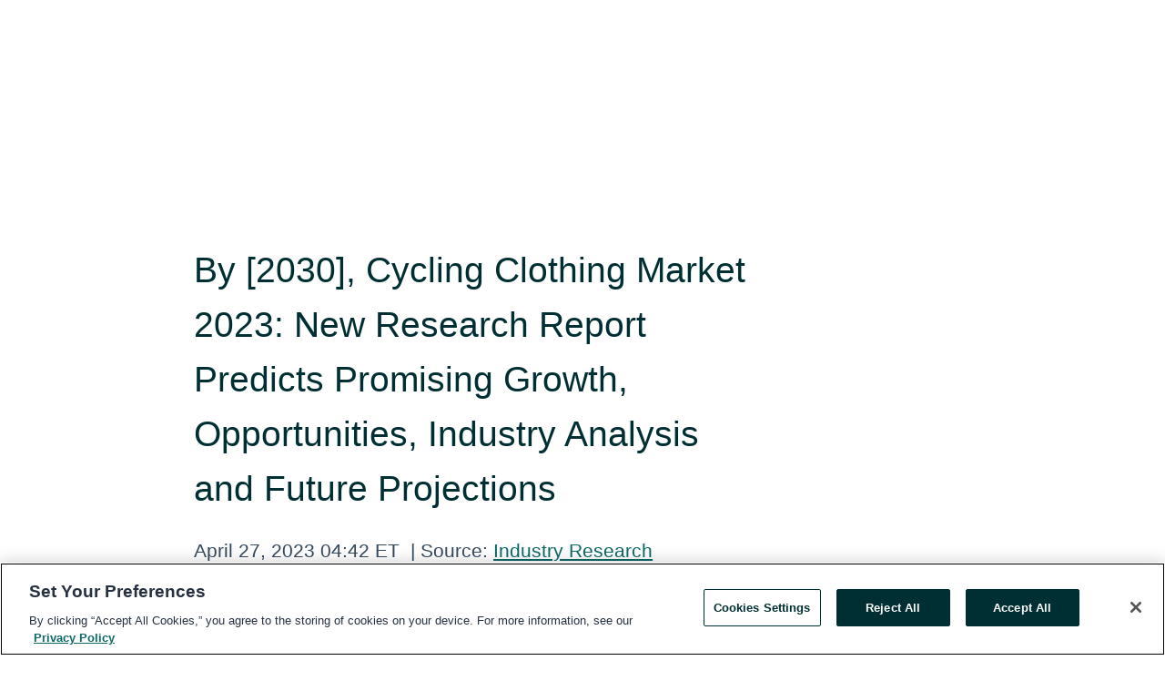

--- FILE ---
content_type: text/html; charset=utf-8
request_url: https://rss.globenewswire.com/en/news-release/2023/04/27/2655959/0/en/By-2030-Cycling-Clothing-Market-2023-New-Research-Report-Predicts-Promising-Growth-Opportunities-Industry-Analysis-and-Future-Projections.html
body_size: 11818
content:
<!DOCTYPE HTML>
<html xmlns="http://www.w3.org/1999/xhtml" lang="en">

<head>
    <meta charset="UTF-8" />
    <meta name="viewport" content="width=device-width, initial-scale=1" />

    <script data-document-language="true"
            src="https://cdn.cookielaw.org/scripttemplates/otSDKStub.js"
            data-domain-script="93ab55d0-5227-4b5f-9baa-7c0805ac9eec"
            id="cookie-consent-script"
            charset="UTF-8"
            type="text/javascript">
    </script>


            <!-- Google Tag Manager -->
                    <script>
                    (function (w, d, s, l, i) {
                        w[l] = w[l] || []; w[l].push({
                            'gtm.start':
                                new Date().getTime(), event: 'gtm.js'
                        }); var f = d.getElementsByTagName(s)[0],
                            j = d.createElement(s), dl = l != 'dataLayer' ? '&l=' + l : ''; j.async = true; j.src =
                                'https://www.googletagmanager.com/gtm.js?id=' + i + dl; f.parentNode.insertBefore(j, f);
                    })(window, document, 'script', 'dataLayer', 'GTM-KTB664ZR');
                    </script>
                    <script>
                    (function (w, d, s, l, i) {
                        w[l] = w[l] || []; w[l].push({
                            'gtm.start':
                                new Date().getTime(), event: 'gtm.js'
                        }); var f = d.getElementsByTagName(s)[0],
                            j = d.createElement(s), dl = l != 'dataLayer' ? '&l=' + l : ''; j.async = true; j.src =
                                'https://www.googletagmanager.com/gtm.js?id=' + i + dl; f.parentNode.insertBefore(j, f);
                    })(window, document, 'script', 'dataLayer', 'GTM-KMH7P3LL');
                    </script>
 


    <title>By [2030], Cycling Clothing Market 2023: New Research</title>
    


<!-- Search Engine Friendly Metadata  -->
<meta name="author" content="Industry Research" />
<meta name="keywords" content="Industry Research, Cycling Clothing, Cycling Clothing Market, Cycling Clothing Industry" />
<meta name="description" content="Pune, April  27, 2023  (GLOBE NEWSWIRE) -- The Global Cycling Clothing Market research report 2023-2030 is a professional and in-depth study on the current..." />
<meta name="title" content="By [2030], Cycling Clothing Market 2023: New Research Report Predicts Promising Growth, Opportunities, Industry Analysis and Future Projections" />
<meta name="ticker" content="" />
<meta name="DC.date.issued" content="2023-04-27" />
<!-- Google site verification meta tag -->
<meta name="google-site-verification" content="TPh-fYpDjXZUz98ciWasVb52qbvctqomC6zZc8vuUPU" />
<!-- Google Syndication source  -->
<link name="syndication-source" href="https://www.globenewswire.com/en/news-release/2023/04/27/2655959/0/en/By-2030-Cycling-Clothing-Market-2023-New-Research-Report-Predicts-Promising-Growth-Opportunities-Industry-Analysis-and-Future-Projections.html" />
<meta name="original-source" content="https://www.globenewswire.com/en/news-release/2023/04/27/2655959/0/en/By-2030-Cycling-Clothing-Market-2023-New-Research-Report-Predicts-Promising-Growth-Opportunities-Industry-Analysis-and-Future-Projections.html" />
<!-- Twitter Cards -->
<meta name="twitter:card" content="summary" />
<meta name="twitter:site" content="globenewswire" />
<meta name="twitter:title" content="By [2030], Cycling Clothing Market 2023: New Research Report Predicts Promising Growth, Opportunities, Industry Analysis and Future Projections" />
<meta name="twitter:description" content="Pune, April  27, 2023  (GLOBE NEWSWIRE) -- The Global Cycling Clothing Market research report 2023-2030 is a professional and in-depth study on the current..." />
<!-- <meta name="twitter:creator" content="??????" />  -->
<!-- Open Graph-->
<meta property="og:title" content="By [2030], Cycling Clothing Market 2023: New Research Report Predicts Promising Growth, Opportunities, Industry Analysis and Future Projections" />
<meta property="og:type" content="article" />

        <meta name="twitter:image" content="https://ml.globenewswire.com/Resource/Download/24220443-0966-4c4b-acd4-bcb5da260073"/>
        <meta property="og:image" content="https://ml.globenewswire.com/Resource/Download/24220443-0966-4c4b-acd4-bcb5da260073"/>

<meta property="og:url" content="https://www.globenewswire.com/en/news-release/2023/04/27/2655959/0/en/By-2030-Cycling-Clothing-Market-2023-New-Research-Report-Predicts-Promising-Growth-Opportunities-Industry-Analysis-and-Future-Projections.html" />
<meta property="og:description" content="Pune, April  27, 2023  (GLOBE NEWSWIRE) -- The Global Cycling Clothing Market research report 2023-2030 is a professional and in-depth study on the current..." />
<meta property="og:article:published_time" content="2023-04-27T08:42:26Z" />
<meta property="og:article:author " content="Industry Research" />
<meta property="og:article:tag" content="Industry Research, Cycling Clothing, Cycling Clothing Market, Cycling Clothing Industry" />
<meta property="og:locale" content="en_US" />
<meta property="og:site_name" content="GlobeNewswire News Room" />


    <meta http-equiv="content-language" content="en-us">
    <link rel="shortcut icon" href="/Content/logo/favicon.ico" type="image/x-icon" />
    
    <style>
*,::after,::before{box-sizing:border-box}body{margin:0;font-family:-apple-system,BlinkMacSystemFont,"Segoe UI",Roboto,"Helvetica Neue",Arial,"Noto Sans",sans-serif,"Apple Color Emoji","Segoe UI Emoji","Segoe UI Symbol","Noto Color Emoji";font-size:1rem;font-weight:400;line-height:1.5;color:#212529;text-align:left;background-color:#fff}.container,.container-fluid{width:100%;padding-right:15px;padding-left:15px;margin-right:auto;margin-left:auto}.row{display:-ms-flexbox;display:flex;-ms-flex-wrap:wrap;flex-wrap:wrap;margin-right:-15px;margin-left:-15px}.attachment-row{margin-left:0;margin-right:0}.col,.col-1,.col-10,.col-11,.col-12,.col-2,.col-3,.col-4,.col-5,.col-6,.col-7,.col-8,.col-9,.col-auto,.col-lg,.col-lg-1,.col-lg-10,.col-lg-11,.col-lg-12,.col-lg-2,.col-lg-3,.col-lg-4,.col-lg-5,.col-lg-6,.col-lg-7,.col-lg-8,.col-lg-9,.col-lg-auto,.col-md,.col-md-1,.col-md-10,.col-md-11,.col-md-12,.col-md-2,.col-md-3,.col-md-4,.col-md-5,.col-md-6,.col-md-7,.col-md-8,.col-md-9,.col-md-auto,.col-sm,.col-sm-1,.col-sm-10,.col-sm-11,.col-sm-12,.col-sm-2,.col-sm-3,.col-sm-4,.col-sm-5,.col-sm-6,.col-sm-7,.col-sm-8,.col-sm-9,.col-sm-auto,.col-xl,.col-xl-1,.col-xl-10,.col-xl-11,.col-xl-12,.col-xl-2,.col-xl-3,.col-xl-4,.col-xl-5,.col-xl-6,.col-xl-7,.col-xl-8,.col-xl-9,.col-xl-auto{position:relative;width:100%;padding-right:15px;padding-left:15px}.d-flex{display:-ms-flexbox!important;display:flex!important}.justify-content-start{-ms-flex-pack:start!important;justify-content:flex-start!important}.justify-content-end{-ms-flex-pack:end!important;justify-content:flex-end!important}.justify-content-center{-ms-flex-pack:center!important;justify-content:center!important}.justify-content-between{-ms-flex-pack:justify!important;justify-content:space-between!important}.align-items-center{-ms-flex-align:center!important;align-items:center!important}.align-items-start{-ms-flex-align:start!important;align-items:flex-start!important}.align-items-end{-ms-flex-align:end!important;align-items:flex-end!important}.text-center{text-align:center!important}.text-left{text-align:left!important}.text-right{text-align:right!important}
</style>


    <link rel="preload" as="style" href="/Content/css/bootstrap.min.css" onload="this.rel='stylesheet'" />
    <link rel="preload" as="style" href="/bundles/pnr-global-styles-v2?v=Nraos4gZbeI27PuaalMxES3Fm1OxspVNb60yg5NVm_01" onload="this.rel='stylesheet'" />
    <link rel="preload" as="style" href="/bundles/react-styles?v=b_fjGqmGaiTPLfxc1JHaZ0vIcbDqd6UnW8kQLg-Fkgk1" onload="this.rel='stylesheet'" />
    <link rel="preload" as="style" href="/home/assests/styles/global-override.css" onload="this.rel='stylesheet'" />
    <link href="/bundles/react-styles?v=b_fjGqmGaiTPLfxc1JHaZ0vIcbDqd6UnW8kQLg-Fkgk1" rel="stylesheet"/>


    <script src="/Scripts/stickyfill.min.js" defer async></script>

        <link rel="canonical" href="https://rss.globenewswire.com/news-release/2023/04/27/2655959/0/en/By-2030-Cycling-Clothing-Market-2023-New-Research-Report-Predicts-Promising-Growth-Opportunities-Industry-Analysis-and-Future-Projections.html" />
                <link rel="alternate" href="https://rss.globenewswire.com/news-release/2023/04/27/2655959/0/en/By-2030-Cycling-Clothing-Market-2023-New-Research-Report-Predicts-Promising-Growth-Opportunities-Industry-Analysis-and-Future-Projections.html" hreflang="en" />
                <link rel="alternate" href="https://rss.globenewswire.com/fr/news-release/2023/04/27/2655959/0/en/By-2030-Cycling-Clothing-Market-2023-New-Research-Report-Predicts-Promising-Growth-Opportunities-Industry-Analysis-and-Future-Projections.html" hreflang="fr" />
                <link rel="alternate" href="https://rss.globenewswire.com/de/news-release/2023/04/27/2655959/0/en/By-2030-Cycling-Clothing-Market-2023-New-Research-Report-Predicts-Promising-Growth-Opportunities-Industry-Analysis-and-Future-Projections.html" hreflang="de" />
                <link rel="alternate" href="https://rss.globenewswire.com/news-release/2023/04/27/2655959/0/en/By-2030-Cycling-Clothing-Market-2023-New-Research-Report-Predicts-Promising-Growth-Opportunities-Industry-Analysis-and-Future-Projections.html" hreflang="x-default" />
<script type="text/javascript" defer src="/bundles/layout-jquery-scripts?v=TXkXsX7p7r9-AnnjDqFdUGhnEN2-r8TpYAaGbshNq4s1"></script>
        <link rel="preload" href="/bundles/react-scripts?v=GadaNUnpCeFg2wcPgXbhzqBz-YJyiu7KKstXo2LeU3A1" as="script">

    <script type="text/javascript">
        window.enableInlineImageZoom = false;
        var fsEnableInlineImageZoom = 'True';
        if (fsEnableInlineImageZoom && fsEnableInlineImageZoom.trim().toLowerCase() === 'true')
        {
            window.enableInlineImageZoom = true;
        }

        window.quoteCarouselSettings = {
            isEnabled: 'False' === 'True' ? true : false,
            documentQuotes: '',
            releaseYear: '2023',
        };



    </script>
    <script src="/bundles/article-details-scripts?v=DM2Op24RNVbTtfyvon-ZXBjei7tO7rovUbTNYEJTQIQ1"></script>


<input name="__RequestVerificationToken" type="hidden" value="per6-43NMePJQRUjw-0yd4yc6HZZj5RbTL4YQHeuliB79zX6RCtrgcoQLrR5lrZDxNKozMWzJ8Alee4JzyuyX_j2ocg1" />
    <script type="application/ld+json">
        {"@context":"https://schema.org","@type":"NewsArticle","@id":"https://rss.globenewswire.com/news-release/2023/04/27/2655959/0/en/By-2030-Cycling-Clothing-Market-2023-New-Research-Report-Predicts-Promising-Growth-Opportunities-Industry-Analysis-and-Future-Projections.html","url":"https://rss.globenewswire.com/news-release/2023/04/27/2655959/0/en/By-2030-Cycling-Clothing-Market-2023-New-Research-Report-Predicts-Promising-Growth-Opportunities-Industry-Analysis-and-Future-Projections.html","headline":"By [2030], Cycling Clothing Market 2023: New Research Report Predicts Promising Growth, Opportunities, Industry Analysis and Future Projections","alternativeHeadline":"By [2030], Cycling Clothing Market 2023: New Research Report Predicts","description":"Pune, April  27, 2023  (GLOBE NEWSWIRE) -- The Global Cycling Clothing Market research report 2023-2030 is a professional and in-depth study on the current...","dateline":"Pune, INDIA","datePublished":"2023-04-27T08:42:26Z","dateModified":"2023-04-27T08:42:26Z","inLanguage":"en","isAccessibleForFree":true,"keywords":["Industry Research","Cycling Clothing","Cycling Clothing Market","Cycling Clothing Industry"],"articleSection":["Market Research Reports","Research Analysis and Reports","Technical Analysis","Press releases","Other News"],"author":{"@type":"Organization","@id":"https://www.industryresearch.biz/","name":"Industry Research","url":"https://www.industryresearch.biz/","logo":{"@type":"ImageObject","url":"http://www.globenewswire.com/en/Attachment/LogoDisplay/1022174?filename=1022174.png&size=1","width":374,"height":800,"caption":"Industry Research"}},"publisher":{"@type":"Organization","@id":"https://www.globenewswire.com/","name":"GlobeNewswire","url":"https://www.globenewswire.com","description":"GlobeNewswire is a leading press release distribution service for financial and corporate communications.","logo":{"@type":"ImageObject","url":"https://www.globenewswire.com/Home/assests/images/eq-notified-dark.svg","width":300,"height":64}},"sourceOrganization":[{"@type":"Organization","@id":"https://www.industryresearch.biz/","name":"Industry Research","url":"https://www.industryresearch.biz/"}],"locationCreated":{"@type":"Place","name":"Pune, INDIA"}}
    </script>



    
    <link href="/bundles/article-details-styles?v=4wr0seRDRf-Zm2LPF8-8pSRMjBVU7XxCC_HHIUyyQps1" rel="stylesheet"/>



    <script src="/bundles/global-shared-scripts?v=judktJnKKFTlTNQ_2dcLwzh7zTItc3AhwgQaeqAriwU1"></script>

</head>
<body id="app-body-container" style="margin:0;">
        <!-- Google Tag Manager (noscript) -->
                <noscript><iframe src="https://www.googletagmanager.com/ns.html?id=GTM-KTB664ZR" height="0" width="0" style="display:none;visibility:hidden"></iframe></noscript>
                <noscript><iframe src="https://www.googletagmanager.com/ns.html?id=GTM-KMH7P3LL" height="0" width="0" style="display:none;visibility:hidden"></iframe></noscript>
        <!-- End Google Tag Manager (noscript) -->

    <div role="main">
        <a href="#maincontainer" class="skip-link btn btn-primary text-uppercase">Accessibility: Skip TopNav</a>
        <!--Start header -->
        <div id="pnr-global-site-header-section" style="min-height: 85px">
        </div>
        <!--End header-->
        <!-- Start Body -->
        <div class="pnr-body-container" id="maincontainer" tabindex="-1">
                <script type="text/javascript">

            // used in ui component
        window.pnrApplicationSettings = {
                Application:"pnr",
                SelectedLocale: 'en-US',
                PnrHostUrl: 'https://www.globenewswire.com',
                IsAuthenticated: 'False' === "True" ? true : false,
                ContextUser: '',
                ApplicationUrl: 'https://www.globenewswire.com',
                PageContext: '',
                SubscriptionId: 0,
                SubscriptionName: '',
                ArticleLogoUrl: '',
                ArticleHeadline: '',
                IsMobileVersion: 'False' === "True" ? true : false,
                HideLanguageSelection : false,
                NewsSearchHeading: '',
                ArticleMediaAttachments: [],
                AuthSessionExpirationMinutes: '0',
                AppLogoUrl: 'https://www.globenewswire.com/content/logo/color.svg',
                ReaderForgotPasswordUrl: 'https://pnrlogin.globenewswire.com/en/reset/confirmresetpassword',
                ReaderRegisterUrl: 'https://pnrlogin.globenewswire.com/en/register',
                IsQuickSignInEnabled: true,
                ReaderAccountBaseUrl: 'https://pnrlogin.globenewswire.com',
                articleSideBarSettings:{},
                SiteSupportedLanguages: 'en,fr,de',
                HideOrganizationSearch: false,
                SearchBasePath: '/search/',
                GoogleClientId: '747241285181-l5skhv8icjefl651ehg7ps4eif8kpqgi.apps.googleusercontent.com',
                GoogleSsoEnabled: true,
                ArticleLanguage: "",
                LinkedInSsoEnabled: false,
                LinkedInVersion: '',
				ClaimStatus: null,
				HideQuickSignInLogin:false,
                SessionId: '',
                ContextWidgetPublicId: "",
                EnableDynamicPagesSectionInNewsroom: false,
                HideGlobalSearch:false
            };
    </script>






<script type="text/javascript">
       var articleSideBarEnabled = false;
       var fsArticleSideBarEnabled = 'True';
       if (fsArticleSideBarEnabled && fsArticleSideBarEnabled.trim().toLowerCase() === 'true')
       {
          articleSideBarEnabled = true;
    }
</script>

<div class="main-container container-overwrite p-0 d-flex" id="container-article" itemscope itemtype="http://schema.org/NewsArticle">

    <div class="main-container-content ">
        <meta itemprop="wordCount" content="0" />
        <meta itemprop="inLanguage" content="en" />
        <meta itemprop="description" name="description" content="Pune, April  27, 2023  (GLOBE NEWSWIRE) -- The Global&#160;Cycling Clothing Market&#160;research report 2023-2030 is a professional and in-depth study on the current..." />
        <meta itemprop="dateModified" content="4/27/2023" />
        <meta itemscope itemprop="mainEntityOfPage" itemType="https://schema.org/WebPage" itemid="https://www.globenewswire.com/en/news-release/2023/04/27/2655959/0/en/By-2030-Cycling-Clothing-Market-2023-New-Research-Report-Predicts-Promising-Growth-Opportunities-Industry-Analysis-and-Future-Projections.html" />

        <div class="main-header-container ">






    <div class="carousel-container" id="article-logo-carousel">
    </div>
<script type="text/javascript">

    window.pnrApplicationSettings.PageContext = 'article-page';
    window.articlesSecondaryLogos = null;
        window.articlesSecondaryLogos = JSON.parse('[{\"Title\":\"IRB Logo.png\",\"Caption\":null,\"altText\":\"IRB Logo.png\",\"LogoUrl\":\"https://ml.globenewswire.com/Resource/Download/24220443-0966-4c4b-acd4-bcb5da260073\",\"SourceAlias\":null,\"IsPrimaryLogo\":true,\"ShowDownloadLink\":false}]');


    try {
        window.pnrApplicationSettings.ArticleLogoUrl = 'https://ml.globenewswire.com/Resource/Download/24220443-0966-4c4b-acd4-bcb5da260073?size=3';
    } catch (ex) {
        console.log(e);
    }
</script>


            <h1 class="article-headline" itemprop="headline" >By [2030], Cycling Clothing Market 2023: New Research Report Predicts Promising Growth, Opportunities, Industry Analysis and Future Projections</h1>




<p class="article-published-source" style="min-height: 46px; min-width: 700px;">


    <span class="justify-content-start">
        <span class="article-published" itemprop="datePublished">
            <time datetime="2023-04-27T08:42:26Z">April 27, 2023 04:42 ET</time>
        </span>

        <span class="article-source" style="min-width: 260px;" itemprop="sourceOrganization" itemscope itemtype="http://schema.org/Organization">
            <span>&nbsp;</span>| Source:
            <span>

                <a href="/en/search/organization/Industry%2520Research" itemprop="name">Industry Research</a>
            </span>
                <meta itemprop="logo" url="https://ml.globenewswire.com/Resource/Download/24220443-0966-4c4b-acd4-bcb5da260073?size=2" alt="Company Name Logo" />

        </span>
    </span>

    <span id="pnr-global-follow-button" class="pnr-follow-button-width-height"></span>

    <span itemprop="author copyrightHolder" style="display: none;">Industry Research</span>

    

</p>

<script type="text/javascript">
    window.pnrApplicationSettings.articleSideBarSettings.orgDetails = {
            location : '',
            name : "Industry Research",
            website : 'https://www.industryresearch.biz/',
            industryName: 'Media',
            boilerplate: '',
            isCompanyProfileSectionVisible: 'True' === 'True' ? true : false,
            ceo: '',
            numberOfEmployees: '',
            revenue: '',
            netIncome: '',
    }

    window.pnrApplicationSettings.articleSideBarSettings.socialSettings = {
        facebookHandle: '',
        twitterHandle: '',
        linkedInHandle: '',
        youtubeHandle: '',
        vimeoHandle: '',
        tiktokHandle: '',
        instagramHandle: '',
        isSocialHandlersSectionVisible: 'True' === 'True' ? true : false,
        isSocialTimeLineSectionStatus: {
            twitterTimeLineSectionVisible : false,
        },
        isTwitterTimeLineEnabled:'False' === 'True' ? true : false,
    }
</script>

        </div>
        <hr />
        <div class="main-scroll-container">
            <div id="pnr-global-social-media-sidebar-section" style="display: block; position: absolute; height: 100%;"></div>
            <div class="main-body-container article-body "  id="main-body-container" itemprop="articleBody">
<p>Pune, April  27, 2023  (GLOBE NEWSWIRE) -- The Global <strong><a href="https://www.globenewswire.com/Tracker?data=PNiF2is1laYS6PG9Eh8jdpkB6pm37vwTnQ7cgeadfUKOWl5x5W-kTxtlhW7rFcr999pwKiB916EpozrMkV4sjh_q0KcdnoRc4knBKJRl8na_OcTDrySswa-E7HrGPjfeJcy5hcbSRYnFssVjFdgf5A==" rel="nofollow" target="_blank" title="Cycling Clothing Market">Cycling Clothing Market</a></strong> research report 2023-2030 is a professional and in-depth study on the current state of the global Cycling Clothing industry with a focus on the Global market. The report provides key statistics on the market status of the Cycling Clothing manufacturers and is a valuable source of guidance and direction for companies and individuals interested in the industry. Firstly, the report provides a basic overview of the industry including its definition, applications and manufacturing technology. Then, the report explores the international major industry players in detail. In this part, the report presents the company profile, product specifications, and market shares for each company. The analysis report analyses, provides the historical information alongside current performance of the worldwide Cycling Clothing market, and estimates the longer-term trend of worldwide Cycling Clothing industry on the idea of this elaborate study.</p>    <p><strong>Get a Sample PDF of the report - <a href="https://www.globenewswire.com/Tracker?data=[base64]" rel="nofollow" target="_blank" title="">https://www.industryresearch.biz/enquiry/request-sample/22017402</a></strong></p>    <p>Moreover, the research report gives detailed data about the major factors influencing the growth of the Cycling Clothing market at the national and local level forecast of the market size, in terms of value, market share by region, and segment, regional market positions, segment and country opportunities for growth, Key company profiles, SWOT, product portfolio and growth strategies.</p>    <p>The global Cycling Clothing market size was valued at USD 3281.56 million in 2021 and is expected to expand at a <strong>CAGR of 9.12%</strong> during the forecast period, reaching USD 5540.86 million by 2027.<br /><br />The report combines extensive quantitative analysis and exhaustive qualitative analysis, ranges from a macro overview of the total market size, industry chain, and market dynamics to micro details of segment markets by type, application and region, and, as a result, provides a holistic view of, as well as a deep insight into the Cycling Clothing market covering all its essential aspects.<br /><br />For the competitive landscape, the report also introduces players in the industry from the perspective of the market share, concentration ratio, etc., and describes the leading companies in detail, with which the readers can get a better idea of their competitors and acquire an in-depth understanding of the competitive situation. Further, mergers &amp; acquisitions, emerging market trends, the impact of COVID-19, and regional conflicts will all be considered.<br /><br />In a nutshell, this report is a must-read for industry players, investors, researchers, consultants, business strategists, and all those who have any kind of stake or are planning to foray into the market in any manner.</p>    <p><strong><a href="https://www.globenewswire.com/Tracker?data=[base64]" rel="nofollow" target="_blank" title=""><u>Get a Sample Copy of the Cycling Clothing Market Research Report 2023</u></a></strong></p>    <p>This report gives a detailed description of all the factors influencing the growth of these market players as well as profiles of their companies, their product portfolios, marketing strategies, technology integrations, and more information about these market players. Some of the key players are as follows:</p>    <p><strong>The Major Key Players Listed in Cycling Clothing Market Report are:</strong></p>    <ul><li>Marcello Bergamo</li><li>Jaggad</li><li>TREK</li><li>Rapha</li><li>GIANT</li><li>Spakct</li><li>Pearl Izumi</li><li>Nike</li><li>Adidas</li><li>Castelli</li><li>Mysenlan</li><li>JAKROO</li><li>Assos</li><li>Capo</li><li>CCN Sport</li><li>MERIDA</li><li>Specialized Bicycle</li></ul>    <p><strong>Global Cycling Clothing Market</strong>: Drivers and Restraints</p>    <p>The research report has incorporated the analysis of different factors that augment the market’s growth. It constitutes trends, restraints, and drivers that transform the market in either a positive or negative manner. This section also provides the scope of different segments and applications that can potentially influence the market in the future. The detailed information is based on current trends and historic milestones. This section also provides an analysis of the volume of production in the global market and of each type.</p>    <p>A thorough evaluation of the restrains included in the report portrays the contrast to drivers and gives room for strategic planning. Factors that overshadow the market growth are pivotal as they can be understood to devise different bends for getting hold of the lucrative opportunities that are present in the ever-growing market. Additionally, insights into market expert’s opinions have been taken to understand the market better.</p>    <p><strong>Inquire more and share questions if any before the purchase on this report at - <a href="https://www.globenewswire.com/Tracker?data=[base64]" rel="nofollow" target="_blank" title="">https://www.industryresearch.biz/enquiry/pre-order-enquiry/22017402</a></strong></p>    <p>On the whole, the report proves to be an effective tool that players can use to gain a competitive edge over their competitors and ensure lasting success in the global Cycling Clothing market. All of the findings, data, and information provided in the report are validated and revalidated with the help of trustworthy sources. The analysts who authored the report took a unique and industry-best research and analysis approach for an in-depth study of the global Cycling Clothing market.</p>    <p><strong>Global Cycling Clothing Market: Segment Analysis</strong></p>    <p>The research report includes specific segments by region (country), company, Type, and Application. This study provides information about the sales and revenue during the historic and forecasted period. Understanding the segments helps in identifying the importance of different factors that aid the market growth.</p>    <p><strong>By Type:</strong></p>    <ul><li>Professional Cycling Apparel</li><li>Amateur Cycling Apparel</li></ul>    <p><strong>By Application:</strong></p>    <ul><li>Male Cyclists</li><li>Female Cyclists</li></ul>    <p><strong>Geographic Segment Covered in the Report:</strong></p>    <p>The Cycling Clothing report provides information about the market area, which is further subdivided into sub-regions and countries/regions. In addition to the market share in each country and sub-region, this chapter of this report also contains information on profit opportunities. This chapter of the report mentions the market share and growth rate of each region, country and sub-region during the estimated period.</p>    <ul><li>North America</li><li>Europe</li><li>Asia-Pacific</li><li>South America</li><li>Middle East and Africa</li></ul>    <p><strong>Key questions answered in the report:</strong></p>    <ul><li>What is the growth potential of the Cycling Clothing market?</li><li>Which product segment will take the lion’s share?</li><li>Which regional market will emerge as a pioneer in the years to come?</li><li>Which application segment will experience strong growth?</li><li>What growth opportunities might arise in the Cycling Clothing industry in the years to come?</li><li>What are the most significant challenges that the Cycling Clothing market could face in the future?</li><li>Who are the leading companies in the Cycling Clothing market?</li><li>What are the main trends that are positively impacting the growth of the market?</li><li>What growth strategies are the players considering to stay in the Cycling Clothing market?</li></ul>    <p><strong>Purchase this report (Price 3250 USD for a single-user license) – <a href="https://www.globenewswire.com/Tracker?data=Tm-33M7NB_YlzuQ6ITkTwRaIsYUVUQxtPBXFx2GudkmwQnhM2UOLVuE15DSk8CkcO9MIiaTs5kwbxzFTLylFn3uLk9L_E3krUUU9nlBse4CgWAU9NyQ9umoepYlNuUL-GWJ3d5kuBUdOFBxvG2h3hEYkdLAZ70RrDc1LCMyx4j8=" rel="nofollow" target="_blank" title="">https://www.industryresearch.biz/purchase/22017402</a></strong></p>    <p><strong>Detailed TOC of Global Cycling Clothing Market Report 2023</strong></p>    <p>1 Cycling Clothing Market Overview</p>    <p>1.1 Product Overview and Scope of Cycling Clothing Market<br />1.2 Cycling Clothing Market Segment by Type<br />1.2.1 Global Cycling Clothing Market Sales Volume and CAGR Comparison by Type (2017-2027)<br />1.3 Global Cycling Clothing Market Segment by Application<br />1.3.1 Cycling Clothing Market Consumption (Sales Volume) Comparison by Application (2017-2027)<br />1.4 Global Cycling Clothing Market, Region Wise (2017-2027)<br />1.4.1 Global Cycling Clothing Market Size (Revenue) and CAGR Comparison by Region (2017-2027)<br />1.4.2 United States Cycling Clothing Market Status and Prospect (2017-2027)<br />1.4.3 Europe Cycling Clothing Market Status and Prospect (2017-2027)<br />1.4.4 China Cycling Clothing Market Status and Prospect (2017-2027)<br />1.4.5 Japan Cycling Clothing Market Status and Prospect (2017-2027)<br />1.4.6 India Cycling Clothing Market Status and Prospect (2017-2027)<br />1.4.7 Southeast Asia Cycling Clothing Market Status and Prospect (2017-2027)<br />1.4.8 Latin America Cycling Clothing Market Status and Prospect (2017-2027)<br />1.4.9 Middle East and Africa Cycling Clothing Market Status and Prospect (2017-2027)<br />1.5 Global Market Size of Cycling Clothing (2017-2027)<br />1.5.1 Global Cycling Clothing Market Revenue Status and Outlook (2017-2027)<br />1.5.2 Global Cycling Clothing Market Sales Volume Status and Outlook (2017-2027)<br />1.6 Global Macroeconomic Analysis<br />1.7 The impact of the Russia-Ukraine war on the Cycling Clothing Market<br /><br />2 Industry Outlook</p>    <p>2.1 Cycling Clothing Industry Technology Status and Trends<br />2.2 Industry Entry Barriers<br />2.2.1 Analysis of Financial Barriers<br />2.2.2 Analysis of Technical Barriers<br />2.2.3 Analysis of Talent Barriers<br />2.2.4 Analysis of Brand Barrier<br />2.3 Cycling Clothing Market Drivers Analysis<br />2.4 Cycling Clothing Market Challenges Analysis<br />2.5 Emerging Market Trends<br />2.6 Consumer Preference Analysis<br />2.7 Cycling Clothing Industry Development Trends under COVID-19 Outbreak<br />2.7.1 Global COVID-19 Status Overview<br />2.7.2 Influence of COVID-19 Outbreak on Cycling Clothing Industry Development<br /><br />3 Global Cycling Clothing Market Landscape by Player</p>    <p><strong>Continued….</strong></p>    <p><strong>Browse the complete table of contents at - <a href="https://www.globenewswire.com/Tracker?data=Tm-33M7NB_YlzuQ6ITkTwRaIsYUVUQxtPBXFx2Gudklvydo249FnWQKZg6Z-Gc1UTK9utKrkI69j2du64GwyPi_chCSZ0AaUCo6SkLwQDyHIpwOOgbxYONpuffAZ5skb6py7qkDJi_GKv7LLfZEjHYh-rlyxrpf0vR3gzYmnAxM=" rel="nofollow" target="_blank" title="">https://www.industryresearch.biz/TOC/22017402</a></strong></p>    <p><strong>About Us: –</strong></p>    <p>The market is changing rapidly with the ongoing expansion of the industry. Advancement in technology has provided today’s businesses with multifaceted advantages resulting in daily economic shifts. Thus, it is very important for a company to comprehend the patterns of the market movements in order to strategize better. An efficient strategy offers the companies a head start in planning and an edge over the competitors. <strong>Industry Research </strong>is a credible source for gaining the market reports that will provide you with the lead your business needs.</p> <pre></pre> <br /><img src='https://ml.globenewswire.com/media/NTA0NjBjN2ItMDliYi00OTY1LWFiY2MtYjE4NDU3MWEwZWI1LTUwMDA5ODg4MA==/tiny/Industry-Research.png' referrerpolicy='no-referrer-when-downgrade' />
            </div>






<script type="text/javascript">


</script>
        <div class="main-tags-attachments-container">
            <hr/>
                <div class="tags-container">
                    <h2 class="tags-title">Tags</h2>
                            <span itemprop="keywords">
                                <a class="article_tag" id="search-tag-1" href="/en/search/tag/cycling%2520clothing" title="Cycling Clothing">Cycling Clothing</a>
                            </span>
                            <span itemprop="keywords">
                                <a class="article_tag" id="search-tag-2" href="/en/search/tag/cycling%2520clothing%2520market" title="Cycling Clothing Market">Cycling Clothing Market</a>
                            </span>
                            <span itemprop="keywords">
                                <a class="article_tag" id="search-tag-3" href="/en/search/tag/cycling%2520clothing%2520industry" title="Cycling Clothing Industry">Cycling Clothing Industry</a>
                            </span>

                </div>


        </div>


<!-- Contact -->
    <div class="main-tags-attachments-container" id="article-contact-section">
        <hr />
        <h3 class="tags-title">Contact Data</h3>
        <label>
            <pre class="contactpre" id="article-contact-details">
            Phone: US +1 424 253 0807 / UK: +44 203 239 8187 
Email: sales@industryresearch.biz

Web: https://www.industryresearch.biz

            </pre>
        </label>


    <div id="contactByEmail"><a href="#" class="seemore-link" id="article-contact-by-email" style="cursor: pointer">Contact</a></div>
    <div id="pnr-dialog-contact-form" style="display: none;" class="contact-form-container">
        <div class="close-container" onclick="GNWCore.Dialog.close()"><span class="material-icons">close</span></div>
        <h3>Contact</h3>
            <div id="contact_form">
                <fieldset>
                    <legend style="font-size: 1rem !important">With a Reader Account, it's easy to send email directly to the contact for this release. <a href='/security/register'>Sign up today for your free Reader Account!</a></legend>
                    <br />
                    <br />
                    <br />
                    <label>Already have an account?  <a href='/Home/Signin'>Log in here.</a></label>
                </fieldset>
            </div>
            <div class="button-container">
                <input type="button" value="ok" id="contact-ok" onclick="GNWCore.Dialog.close()" class="MuiButtonBase-root MuiButton-root MuiButton-contained MuiButton-containedPrimary btn-follow-charcoal">
            </div>

    </div>

 
    </div>


        </div>

        <meta itemprop="provider" content="“GlobeNewswire”" />
        <meta itemprop="isFamilyFriendly" content="true" />
        <meta itemprop="copyrightYear" content="2023" />
    </div>
        <div class="company-profile-content" id="article-side-bar" style="position: relative; width: 20%; padding: 50px 32px; min-width: 300px; "></div>
</div>


<script type="text/javascript">
    window.setTimeout(() => {
        try {
            autoFitImages('.featuredNewsH', { debug: false });
        } catch (error) {
            console.error('Error in autoFitImages:', error);
        }
    }, 100); 
</script>



<div class="container-fluid">
    <div id="pnr-global-card-explore-view" class="custom-container" style="min-height: 500px;"></div>
</div>
<div id="attachment-render-section"></div>
<div id="large-table-viewer"></div>

        <input type="hidden" value="27-03-2024 09:39:56 UTC" data-format="DD-MM-YYYY HH:MM:SS" data-context="article" data-type="index" />
        <input type="hidden" value="27-03-2024 09:39:56 UTC" data-format="DD-MM-YYYY HH:MM:SS" data-context="body" data-type="index" />
    <input type="hidden" name="data-source" value="OS"/>


<script type="text/javascript">

    window.pnrApplicationSettings.PageContext = 'article-page';

    try {
        window.pnrApplicationSettings.ArticleHeadline = 'By [2030], Cycling Clothing Market 2023: New Research Report Predicts Promising Growth, Opportunities, Industry Analysis and Future Projections';
    } catch (ex) {
        console.log(ex);
    }
    window.pnrApplicationSettings.IsAuthenticated = false;
    window.analyticsTrackingId = '50460c7b-09bb-4965-abcc-b184571a0eb5';

    window.cardExplore = {
        id:"pnr-global-card-explore-view",
        ExploreView:{
            ApiUrl: "/api/article/explore/en/False",
            IsHorizontalView : true
        }
    };



    window.ZoomOutTitle = 'Expand';
    window.combinedMediaPortal = {
        followButtonElementId:"pnr-global-follow-button",
        socialMediaSideBarElementId:"pnr-global-social-media-sidebar-section",
        followFormModel: {
            ApiUrl:'/api/subscribe/follow-organization',
            ContextOrgId:75200,
            OrgName:'Industry Research'
        },
        socialShareModel: JSON.parse('{\"SocialItemData\":{\"Url\":\"https://www.globenewswire.com/en/news-release/2023/04/27/2655959/0/en/By-2030-Cycling-Clothing-Market-2023-New-Research-Report-Predicts-Promising-Growth-Opportunities-Industry-Analysis-and-Future-Projections.html\",\"Title\":\"By [2030], Cycling Clothing Market 2023: New Research Report Predicts Promising Growth, Opportunities, Industry Analysis and Future Projections\",\"Body\":\"Pune, April  27, 2023  (GLOBE NEWSWIRE) -- The Global Cycling Clothing Market research report 2023-2030 is a professional and in-depth study on the current state of the global Cycling Clothing...\"},\"AdditionalItems\":[{\"Key\":\"printedcopy\",\"Label\":\"Print\",\"Url\":\"https://www.globenewswire.com/en/news-release/2023/04/27/2655959/0/en/By-2030-Cycling-Clothing-Market-2023-New-Research-Report-Predicts-Promising-Growth-Opportunities-Industry-Analysis-and-Future-Projections.html?print=1\",\"Track\":true},{\"Key\":\"downloadPdf\",\"Label\":\"Download PDF\",\"Url\":\"https://www.globenewswire.com/en/news-release/2023/04/27/2655959/0/en/By-2030-Cycling-Clothing-Market-2023-New-Research-Report-Predicts-Promising-Growth-Opportunities-Industry-Analysis-and-Future-Projections.html?pdf=1\",\"Track\":true},{\"Key\":\"rss\",\"Label\":\"Subscribe via RSS\",\"Url\":\"/rssfeed/organization/wWSsAkwchbAaVGWJvjBAcg==\",\"Track\":true},{\"Key\":\"atom\",\"Label\":\"Subscribe via ATOM\",\"Url\":\"/atomfeed/organization/wWSsAkwchbAaVGWJvjBAcg==\",\"Track\":true},{\"Key\":\"js-widget\",\"Label\":\"Javascript\",\"Url\":\"https://www.globenewswire.com/en/JSWidget/organization/AaoTAl0gSYMz-mZOiXcn-Q%3d%3d\",\"Track\":false}],\"BasicModel\":false,\"ShowPintrest\":false}')
    }

    window.pnrApplicationSettings.NavBarScrollHeight = 300;
    window.pnrApplicationSettings.Version = 'dark';
    window.pnrApplicationSettings.articleSideBarSettings.pressReleaseActions = JSON.parse('{\"SocialItemData\":{\"Url\":\"https://www.globenewswire.com/en/news-release/2023/04/27/2655959/0/en/By-2030-Cycling-Clothing-Market-2023-New-Research-Report-Predicts-Promising-Growth-Opportunities-Industry-Analysis-and-Future-Projections.html\",\"Title\":\"By [2030], Cycling Clothing Market 2023: New Research Report Predicts Promising Growth, Opportunities, Industry Analysis and Future Projections\",\"Body\":\"Pune, April  27, 2023  (GLOBE NEWSWIRE) -- The Global Cycling Clothing Market research report 2023-2030 is a professional and in-depth study on the current state of the global Cycling Clothing...\"},\"AdditionalItems\":[{\"Key\":\"printedcopy\",\"Label\":\"Print\",\"Url\":\"https://www.globenewswire.com/en/news-release/2023/04/27/2655959/0/en/By-2030-Cycling-Clothing-Market-2023-New-Research-Report-Predicts-Promising-Growth-Opportunities-Industry-Analysis-and-Future-Projections.html?print=1\",\"Track\":true},{\"Key\":\"downloadPdf\",\"Label\":\"Download PDF\",\"Url\":\"https://www.globenewswire.com/en/news-release/2023/04/27/2655959/0/en/By-2030-Cycling-Clothing-Market-2023-New-Research-Report-Predicts-Promising-Growth-Opportunities-Industry-Analysis-and-Future-Projections.html?pdf=1\",\"Track\":true},{\"Key\":\"rss\",\"Label\":\"Subscribe via RSS\",\"Url\":\"/rssfeed/organization/wWSsAkwchbAaVGWJvjBAcg==\",\"Track\":true},{\"Key\":\"atom\",\"Label\":\"Subscribe via ATOM\",\"Url\":\"/atomfeed/organization/wWSsAkwchbAaVGWJvjBAcg==\",\"Track\":true},{\"Key\":\"js-widget\",\"Label\":\"Javascript\",\"Url\":\"https://www.globenewswire.com/en/JSWidget/organization/AaoTAl0gSYMz-mZOiXcn-Q%3d%3d\",\"Track\":false}],\"BasicModel\":false,\"ShowPintrest\":false}');
    window.pnrApplicationSettings.articleSideBarSettings.isEnabled = true;
    window.pnrApplicationSettings.articleSideBarSettings.releaseSummary = '';
    window.pnrApplicationSettings.articleSideBarSettings.isPreviewOnlyMode = false;
    window.pnrApplicationSettings.ArticleLanguage = "en";

</script>

        </div>
        <!-- End Body -->
        <!--Start footer -->
        <div id="pnr-global-site-footer-section" class="home-page-footer" style="min-height: 300px"></div>
        <!--End footer-->



        <script>
            var preloadedScript = document.createElement("script");
            preloadedScript.src = "/bundles/react-scripts?v=GadaNUnpCeFg2wcPgXbhzqBz-YJyiu7KKstXo2LeU3A1";
            document.head.appendChild(preloadedScript);
        </script>
        <noscript>
            <script src="/bundles/react-scripts?v=GadaNUnpCeFg2wcPgXbhzqBz-YJyiu7KKstXo2LeU3A1"></script>

        </noscript>
    </div>
    <div id="quick-reader-sign-container"></div>
</body>
</html>
